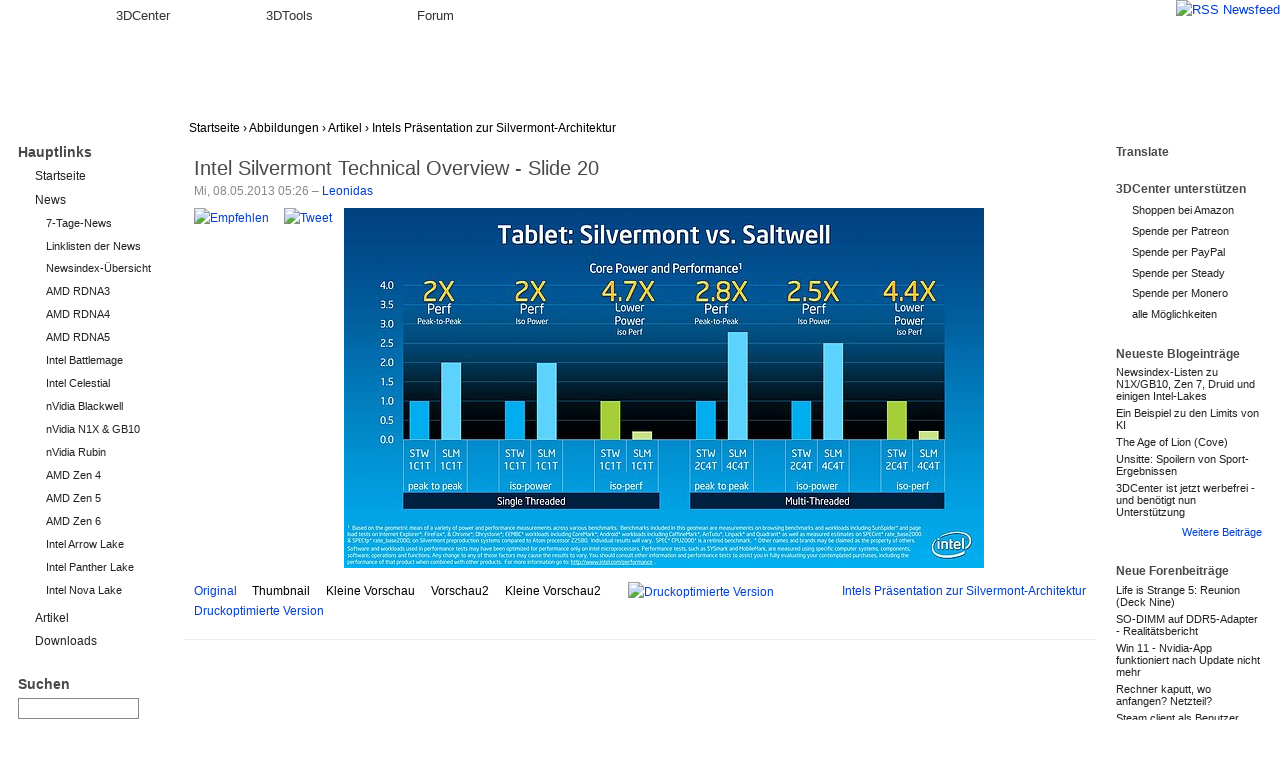

--- FILE ---
content_type: text/html; charset=utf-8
request_url: http://www.3dcenter.org/abbildung/intel-silvermont-technical-overview-slide-20?size=preview
body_size: 6719
content:
<!DOCTYPE html>
<html lang="de">
  <head>
<meta http-equiv="Content-Type" content="text/html; charset=utf-8" />
    <title>Intel Silvermont Technical Overview - Slide 20 | 3DCenter.org</title>
    <meta http-equiv="Content-Type" content="text/html; charset=utf-8" />
<meta name="copyright" content="/impressum/copyright" />
<meta name="DC.Title" content="Intel Silvermont Technical Overview - Slide 20" />
<meta name="description" content="Intel Silvermont Technical Overview - Slide 20" />
<meta name="keywords" content="Intels Präsentation zur Silvermont-Architektur,Artikel" />
<meta name="robots" content="index,follow" />
<link rel="canonical" href="http://www.3dcenter.org/abbildung/intel-silvermont-technical-overview-slide-20" />
<link rel="shortcut icon" href="/sites/all/themes/dreid_d5/favicon.ico" type="image/x-icon" />
    <link rel="apple-touch-icon" href="/sites/all/themes/dreid_d5/images/apple-touch-icon-57x57-precomposed.png" />
    <link rel="apple-touch-icon" sizes="72x72" href="/sites/all/themes/dreid_d5/images/apple-touch-icon-72x72-precomposed.png" />
    <link rel="apple-touch-icon" sizes="114x114" href="/sites/all/themes/dreid_d5/images/apple-touch-icon-114x114-precomposed.png" />
    <meta name="fb:page_id" content="130552120376210" />
    <meta name="fb:app_id" content="172924576116940" />
    <meta name="google-translate-customization" content="74a2d4e3678db2fb-886904a510c889dc-g9d4c78e2ebf58552-10" />
    <link rel="search" type="application/opensearchdescription+xml" href="/3dc-search.xml" title="3DCenter.org" />
    <meta name="theme-color" content="#ee7500" />
    <meta name="color-scheme" content="only light" />
    <style type="text/css" media="all">@import "/dateien/css/1a58b1f70d1bf1ed76542bf1312c29ec.css";</style>
    <link rel="stylesheet" type="text/css" media="print" href="/sites/all/themes/dreid_d5/print.css" />
    <link rel="stylesheet" type="text/css" media="all" href="/sites/all/themes/dreid_d5/3dcenter.css" />
    <script type="text/javascript">var THEME_URL="/sites/all/themes/dreid_d5";</script>
  </head>
  <!-- <body> -->
  <body class="type_image  sidebars">
  
<!-- Layout -->
    <div id="wrapper">
		<!-- Tabs -->
			<div id="header-primary-tabs">
				<div class="bg-right">
					<a href="/frontpage/feed" id="feed-icon-tabs">
						<img src="/sites/all/themes/dreid_d5/images/feed-icon.png" alt="RSS Newsfeed" />
					</a>
					<ul>
						<li class="start"><span></span></li>
						<li class="accentuated-accentuated accentuated"><a href="/">3DCenter</a></li>
						<li class="accentuated-passive passive"><a href="/3dtools">3DTools</a></li>
						<li class="passive-passive passive"><a href="//www.forum-3dcenter.org/vbulletin/">Forum</a></li>
						<li class="passive-end"><span class="end"></span></li>
					</ul>
				</div>
			</div>

    <!-- Hintergruende -->
    <div class="bg-base-color">
    <div class="bg-sidebar-right"><div class="bg-sidebar-left">
    <div class="bg-header">
    <div class="bg-sidebar-right-top"><div class="bg-sidebar-left-top">
    <div class="bg-container"><div class="bg-container-right">

    <div id="container" class="clear-block">
      <div id="header">
        <div id="logo-floater">
        <h1><a href="/" title="" class="section-logo">&nbsp;</a></h1>        </div>

                
        
        <div id="header-top-region"></div>

      </div> <!-- /header -->

              <div id="sidebar-left" class="sidebar">
                    <div id="block-menu-153" class="clear-block block block-menu">

  <h2>Hauptlinks</h2>

  <div class="content">
<ul class="menu">
<li class="leaf"><a href="/">Startseite</a></li>
<li class="expanded"><a href="/news">News</a>
<ul class="menu">
<li class="leaf"><a href="/news/7-Tage">7-Tage-News</a></li>
<li class="leaf"><a href="/news/linklisten">Linklisten der News</a></li>
<li class="leaf"><a href="/news/newsindex-uebersicht" title="Links zu allen Newskategorien und News-Indexlisten">Newsindex-Übersicht</a></li>
<li class="leaf"><a href="/news/amd-rdna3" title="alle Informationen und Newsmeldungen AMDs Grafikchip-Architektur &quot;RDNA3&quot; betreffend">AMD RDNA3</a></li>
<li class="leaf"><a href="/news/amd-rdna4" title="alle Informationen und Newsmeldungen AMDs Grafikchip-Architektur &quot;RDNA4&quot; betreffend">AMD RDNA4</a></li>
<li class="leaf"><a href="/news/amd-rdna5" title="alle Informationen und Newsmeldungen AMDs Grafikchip-Architektur &quot;RDNA5&quot; betreffend">AMD RDNA5</a></li>
<li class="leaf"><a href="/news/intel-battlemage" title="alle Informationen und Newsmeldungen Intels Grafikchip-Architektur &quot;Battlemage&quot; betreffend">Intel Battlemage</a></li>
<li class="leaf"><a href="/news/intel-celestial" title="alle Informationen und Newsmeldungen Intels Grafikchip-Architektur &quot;Celestial&quot; betreffend">Intel Celestial</a></li>
<li class="leaf"><a href="/news/nvidia-blackwell" title="alle Informationen und Newsmeldungen nVidias Grafikchip-Generation &quot;Blackwell&quot; betreffend">nVidia Blackwell</a></li>
<li class="leaf"><a href="/news/nvidia-n1x-gb10" title="alle Informationen und Newsmeldungen den gemeinsamen SoC von nVidia und MediaTek betreffend">nVidia N1X &amp; GB10</a></li>
<li class="leaf"><a href="/news/nvidia-rubin" title="alle Informationen und Newsmeldungen nVidias Grafikchip-Generation &quot;Rubin&quot; betreffend">nVidia Rubin</a></li>
<li class="leaf"><a href="/news/amd-zen-4" title="alle Informationen und Newsmeldungen AMDs CPU-Generation &quot;Zen 4&quot; betreffend">AMD Zen 4</a></li>
<li class="leaf"><a href="/news/amd-zen-5" title="alle Informationen und Newsmeldungen AMDs CPU-Generation &quot;Zen 5&quot; betreffend">AMD Zen 5</a></li>
<li class="leaf"><a href="/news/amd-zen-6" title="alle Informationen und Newsmeldungen AMDs CPU-Generation &quot;Zen 6&quot; betreffend">AMD Zen 6</a></li>
<li class="leaf"><a href="/news/intel-arrow-lake" title="alle Informationen und Newsmeldungen Intels CPU-Generation &quot;Arrow Lake&quot; betreffend">Intel Arrow Lake</a></li>
<li class="leaf"><a href="/news/intel-panther-lake" title="alle Informationen und Newsmeldungen Intels CPU-Generation &quot;Panther Lake&quot; betreffend">Intel Panther Lake</a></li>
<li class="leaf"><a href="/news/intel-nova-lake" title="alle Informationen und Newsmeldungen Intels CPU-Generation &quot;Nova Lake&quot; betreffend">Intel Nova Lake</a></li>

</ul>
</li>
<li class="collapsed"><a href="/artikel">Artikel</a></li>
<li class="leaf"><a href="/downloads">Downloads</a></li>

</ul>
</div>
</div>
<div id="block-search-0" class="clear-block block block-search">

  <h2>Suchen</h2>

  <div class="content"><form action="/abbildung/intel-silvermont-technical-overview-slide-20?size=preview"  accept-charset="UTF-8" method="post" id="search-block-form">
<div><div class="container-inline"><div class="form-item" id="edit-search-block-form-keys-wrapper">
 <input type="text" maxlength="128" name="search_block_form_keys" id="edit-search-block-form-keys"  size="15" value="" title="Geben Sie die Wörter ein, nach denen Sie suchen möchten." class="form-text" />
</div>
<input type="submit" name="op" id="edit-submit" value="Suchen"  class="form-submit" />
<input type="hidden" name="form_id" id="edit-search-block-form" value="search_block_form"  />
</div>
</div></form>
</div>
</div>
<div id="block-user-1" class="clear-block block block-user">

  <h2>Navigation</h2>

  <div class="content">
<ul class="menu">
<li class="leaf"><a href="/artikel/fullhd-ultrahd-performance-ueberblick-2012-bis-2025" title="3DCenter FullHD &amp; UltraHD/4K Performance-Index für Grafikkarten">Gfx Performance</a></li>
<li class="leaf"><a href="/artikel/stromverbrauchs-ueberblick-fuer-directx-1112-grafikkarten" title="Stromverbrauchs-Überblick für DirectX 11/12 Grafikkarten">Gfx Stromverbrauch</a></li>
<li class="leaf"><a href="/artikel/grafikkarten-marktueberblick-november-2025" title="aktueller Grafikkarten-Marktüberblick">Gfx Marktüberblick</a></li>
<li class="leaf"><a href="/artikel/25-jahre-3dcenter-25-jahre-it-geschichte" title="25 Jahre 3DCenter - 25 Jahre IT-Geschichte">25 Jahre 3DCenter</a></li>
<li class="leaf"><a href="https://www.forum-3dcenter.org/vbulletin/showthread.php?t=614985&amp;goto=newpost" title="IT-Meme des Tages">IT-Meme des Tages</a></li>
<li class="expanded"><a href="/abbildungsverzeichnis">Abbildungen</a>
<ul class="menu">
<li class="leaf"><a href="/abbildungsverzeichnis/neu">Neue Bilder</a></li>

</ul>
</li>
<li class="leaf"><a href="/tracker">Neue Beiträge</a></li>
<li class="leaf"><a href="/poll" title="Bisherige Umfragen auf 3DCenter">Umfragen</a></li>
<li class="collapsed"><a href="/aggregator">Forenneuigkeiten</a></li>
<li class="leaf"><a href="/techweb-suche">Techweb Suche</a></li>
<li class="collapsed"><a href="/impressum" title="Anbieterkennzeichnung, Copyrights und Kontakt">Impressum</a></li>
<li class="leaf"><a href="http://alt.3dcenter.org">3DCenter Archiv</a></li>

</ul>
</div>
</div>
        </div>
      
      <div id="center"><div id="squeeze">
        <div class="bg-breadcrumb"><div class="bg-breadcrumb-right">
                        <div class="breadcrumb"><a href="/">Startseite</a> › <a href="/abbildungsverzeichnis">Abbildungen</a> › <a href="/image/tid/22">Artikel</a> › <a href="/abbildungsverzeichnisse/artikel/intels-praesentation-zur-silvermont-architektur">Intels Präsentation zur Silvermont-Architektur</a></div>        </div></div>
        <div class="content-right-corner">        <div class="content-left-corner">      
      
        <div class="content-corner">
                    <div id="header-region" class="clear-block"></div>
                    <h2>Intel Silvermont Technical Overview - Slide 20</h2>          
          
                              
<div id="node-6958" class="node">



      <span class="submitted">Mi, 08.05.2013 05:26 – <a href="/users/leonidas" title="Benutzerprofil anzeigen.">Leonidas</a></span>
  
  <div class="content">
        <img src="http://www.3dcenter.org/dateien/abbildungen/Intel-Silvermont-Technical-Overview-Slide20.preview.jpg" alt="Intel Silvermont Technical Overview - Slide 20" title="Intel Silvermont Technical Overview - Slide 20"  class="image image-preview " width="640" height="360" /><div class="service-links"><div class="service-label">Bookmark/Search this post with: </div><ul class="links"><li  class="first service_links_fb"><span class="service_links_fb"><div id="fb-root" style="display:inline;"><a id="fbLike" title="Empfehlen-Button einblenden. Dadurch werden Daten an Facebook übermittelt." href="#"><img src="/sites/all/modules/service_links/images/facebook_like_gray.png" width="86" height="21" alt="Empfehlen" /></a></div><fb:like href="http%3A%2F%2Fwww.3dcenter.org%2Fabbildung%2Fintel-silvermont-technical-overview-slide-20" send="false" layout="button_count" width="90" show_faces="false" action="recommend" font="verdana" ref="content"></fb:like></span></li>
<li  class="last service_links_tweet"><span class="service_links_tweet"><a id="tweet" title="Twittern-Button einblenden. Dadurch werden Daten an Twitter übermittelt." href="http://twitter.com/share" class="twitter-share-button" data-count="horizontal" data-lang="de" data-via="3dcenter_de" data-related="3dcenter_de,3dc" data-url="http%3A%2F%2Fwww.3dcenter.org%2Fabbildung%2Fintel-silvermont-technical-overview-slide-20"><img src="/sites/all/modules/service_links/images/tweet_gray.png" width="55" height="20" alt="Tweet" /></a></span></li>
</ul></div>      </div>

  <div class="clear-block clear">
    <div class="meta">
          <div class="terms"><ul class="links inline"><li  class="first last taxonomy_term_196"><a href="/abbildungsverzeichnisse/artikel/intels-praesentation-zur-silvermont-architektur" rel="tag" title="" class="taxonomy_term_196">Intels Präsentation zur Silvermont-Architektur</a></li>
</ul></div>
        </div>

          <div class="links"><ul class="links inline"><li  class="first image_size__original"><a href="/image/view/6958/_original" target="_blank" class="image_size__original">Original</a></li>
<li  class="image_size_thumbnail"><a href="/abbildung/intel-silvermont-technical-overview-slide-20?size=thumbnail" class="image_size_thumbnail active">Thumbnail</a></li>
<li  class="image_size_kleine vorschau"><a href="/abbildung/intel-silvermont-technical-overview-slide-20?size=kleine+vorschau" class="image_size_kleine vorschau active">Kleine Vorschau</a></li>
<li  class="image_size_vorschau2"><a href="/abbildung/intel-silvermont-technical-overview-slide-20?size=vorschau2" class="image_size_vorschau2 active">Vorschau2</a></li>
<li  class="image_size_kleine vorschau2"><a href="/abbildung/intel-silvermont-technical-overview-slide-20?size=kleine+vorschau2" class="image_size_kleine vorschau2 active">Kleine Vorschau2</a></li>
<li  class="last print_html"><a href="/print/abbildung/intel-silvermont-technical-overview-slide-20?size=preview" title="Druckoptimierte Version dieser Seite anzeigen." class="print-page print_html" rel="nofollow"><img src="/sites/all/modules/print/icons/print_icon.gif" alt="Druckoptimierte Version" title="Druckoptimierte Version" width="16" height="16" class="print-icon print-icon-margin" />Druckoptimierte Version</a></li>
</ul></div>
    
      </div>

</div>          <span class="clear"></span>
                  </div> <!-- /.content-corner -->
        </div> <!-- /.content-left-corner -->
        </div> <!-- /.content-right-corner -->
      </div></div> <!-- /#squeeze, /#center -->

              <div id="sidebar-right" class="sidebar">
                    <div id="block-block-18" class="clear-block block block-block">

  <h2>Translate</h2>

  <div class="content"><div id="google_translate_element"></div><script type="text/javascript">
function googleTranslateElementInit() {
  new google.translate.TranslateElement({pageLanguage: 'de', layout: google.translate.TranslateElement.InlineLayout.SIMPLE}, 'google_translate_element');
}
</script><script type="text/javascript" src="https://translate.google.com/translate_a/element.js?cb=googleTranslateElementInit" async="async"></script></div>
</div>
<div id="block-block-20" class="clear-block block block-block">

  <h2>3DCenter unterstützen</h2>

  <div class="content"><div class="item-list">
<ul>
<li><a href="https://www.amazon.de/?&amp;tag=3dcentorg-21" target="_blank">Shoppen bei Amazon</a></li>
<li><a href="https://patreon.com/3DCenter" target="_blank">Spende per Patreon</a></li>
<li><a href="https://www.paypal.com/donate/?hosted_button_id=LGPHFHS2M2V6W" target="_blank">Spende per PayPal</a></li>
<li><a href="https://steadyhq.com/3dcenter" target="_blank">Spende per Steady</a></li>
<li><a href="/unterstuetzung-fuer-3dcenter#monero" target="_blank">Spende per Monero</a></li>
<li><a href="/unterstuetzung-fuer-3dcenter">alle Möglichkeiten</a></li>
</ul>
</div>
</div>
</div>
<div id="block-blog-0" class="clear-block block block-blog">

  <h2>Neueste Blogeinträge</h2>

  <div class="content"><div class="item-list"><ul><li><a href="/blog/leonidas/newsindex-listen-zu-n1xgb10-zen-7-druid-und-einigen-intel-lakes">Newsindex-Listen zu N1X/GB10, Zen 7, Druid und einigen Intel-Lakes</a></li><li><a href="/blog/leonidas/ein-beispiel-zu-den-limits-von-ki">Ein Beispiel zu den Limits von KI</a></li><li><a href="/blog/leonidas/age-lion-cove">The Age of Lion (Cove)</a></li><li><a href="/blog/leonidas/unsitte-spoilern-von-sport-ergebnissen">Unsitte: Spoilern von Sport-Ergebnissen</a></li><li><a href="/blog/leonidas/3dcenter-ist-jetzt-werbefrei-und-benoetigt-nun-unterstuetzung">3DCenter ist jetzt werbefrei - und benötigt nun Unterstützung</a></li></ul></div><div class="more-link"><a href="/blog" title="Neueste Blogeinträge lesen.">Weitere Beiträge</a></div></div>
</div>
<div id="block-aggregator-feed-2" class="clear-block block block-aggregator">

  <h2>Neue Forenbeiträge</h2>

  <div class="content"><div class="item-list"><ul><li><a href="http://www.forum-3dcenter.org/vbulletin/showthread.php?t=623303&amp;goto=newpost">Life is Strange 5: Reunion (Deck Nine)</a>
</li><li><a href="http://www.forum-3dcenter.org/vbulletin/showthread.php?t=623299&amp;goto=newpost">SO-DIMM auf DDR5-Adapter - Realitätsbericht</a>
</li><li><a href="http://www.forum-3dcenter.org/vbulletin/showthread.php?t=623296&amp;goto=newpost">Win 11 - Nvidia-App funktioniert nach Update nicht mehr</a>
</li><li><a href="http://www.forum-3dcenter.org/vbulletin/showthread.php?t=623289&amp;goto=newpost">Rechner kaputt, wo anfangen? Netzteil?</a>
</li><li><a href="http://www.forum-3dcenter.org/vbulletin/showthread.php?t=623281&amp;goto=newpost">Steam client als Benutzer installieren?</a>
</li></ul></div><div class="more-link"><a href="/aggregator/sources/2" title="Neueste Einträge dieses Feeds anzeigen.">Weitere Beiträge</a></div></div>
</div>
<div id="block-aggregator-feed-3" class="clear-block block block-aggregator">

  <h2>Neue Beiträge im Forum Technologie</h2>

  <div class="content"><div class="item-list"><ul><li><a href="http://www.forum-3dcenter.org/vbulletin/showthread.php?t=600122&amp;goto=newpost">nVidias Deep Learning Super Sampling - DLSS 2.x, DLSS 3.x, DLSS 4</a>
</li><li><a href="http://www.forum-3dcenter.org/vbulletin/showthread.php?t=621686&amp;goto=newpost">Optiscaler, das Multifunktionswerkzeug für Upscaling, Framegenerierung und mehr</a>
</li><li><a href="http://www.forum-3dcenter.org/vbulletin/showthread.php?t=491007&amp;goto=newpost">Bessere Monitore?</a>
</li><li><a href="http://www.forum-3dcenter.org/vbulletin/showthread.php?t=327572&amp;goto=newpost">Filterqualität des AF-Testers erklärt</a>
</li><li><a href="http://www.forum-3dcenter.org/vbulletin/showthread.php?t=617713&amp;goto=newpost">OpenAI Sora - Creating video from text</a>
</li></ul></div><div class="more-link"><a href="/aggregator/sources/3" title="Neueste Einträge dieses Feeds anzeigen.">Weitere Beiträge</a></div></div>
</div>
<div id="block-block-16" class="clear-block block block-block">

  <h2>Uns folgen</h2>

  <div class="content"><p><a href="/frontpage/feed"><img src="/images/3dc/feed-big.png" alt="RSS" /></a> <a href="https://www.facebook.com/3DCenter.org"><img src="/images/3dc/facebook-big.png" alt="Facebook" /></a> <a href="https://twitter.com/3dcenter_org"><img src="/images/3dc/twitter-big.png" alt="Twitter" /></a></p>
</div>
</div>
<div id="block-block-6" class="clear-block block block-block">

  <h2>Partner</h2>

  <div class="content"><div class="item-list">
<ul>
<li><a href="http://www.pcgameshardware.de/" target="_blank" title="PC Games Hardware">PCGH.de</a></li>
<li><a href="http://www.planet3dnow.de/" target="_blank" title="Planet 3DNow!">Planet 3DNow!</a></li>
<li><a href="http://www.tweakpc.de/" target="_blank" title="TweakPC">TweakPC</a></li>
<li><a href="http://www.spieleflut.de/" target="_blank" title="Spieleflut">Spieleflut</a></li>
<li><a href="http://www.spieletipps.de/" target="_blank" title="Spiele Tipps">Spiele Tipps</a></li>
<li><a href="http://winfuture.de/" target="_blank" title="WinFuture">WinFuture</a></li>
<li><a href="http://www.gamezone.de/" target="_blank" title="GameZone">GameZone</a></li>
</ul>
</div>
</div>
</div>
<div id="block-poll-0" class="clear-block block block-poll">

  <h2>Umfrage</h2>

  <div class="content"><form action="/umfrage/umfrage-welche-neue-hardware-wird-im-jahr-2026-am-meisten-erwartet"  accept-charset="UTF-8" method="post" id="poll-view-voting">
<div><div class="poll">  <div class="vote-form">    <div class="choices"><div class="form-item">
 <label>Umfrage: Welche neue Hardware wird im Jahr 2026 am meisten erwartet?: </label>
 <div class="form-radios"><div class="form-item" id="edit-choice-0-wrapper">
 <label class="option"><input type="radio" name="choice" value="0"   class="form-radio" /> neue X3D-Modelle von AMD Zen 5</label>
</div>
<div class="form-item" id="edit-choice-1-wrapper">
 <label class="option"><input type="radio" name="choice" value="1"   class="form-radio" /> AMD Ryzen 9000G</label>
</div>
<div class="form-item" id="edit-choice-2-wrapper">
 <label class="option"><input type="radio" name="choice" value="2"   class="form-radio" /> AMD Zen 6 (inkl. X3D)</label>
</div>
<div class="form-item" id="edit-choice-3-wrapper">
 <label class="option"><input type="radio" name="choice" value="3"   class="form-radio" /> Intel Arc B700 Serie</label>
</div>
<div class="form-item" id="edit-choice-4-wrapper">
 <label class="option"><input type="radio" name="choice" value="4"   class="form-radio" /> Intel Panther Lake</label>
</div>
<div class="form-item" id="edit-choice-5-wrapper">
 <label class="option"><input type="radio" name="choice" value="5"   class="form-radio" /> Intel Arrow Lake Refresh</label>
</div>
<div class="form-item" id="edit-choice-6-wrapper">
 <label class="option"><input type="radio" name="choice" value="6"   class="form-radio" /> Intel Nova Lake (inkl. bLLC)</label>
</div>
<div class="form-item" id="edit-choice-7-wrapper">
 <label class="option"><input type="radio" name="choice" value="7"   class="form-radio" /> MediaTek N1-Serie (mit nVidia-iGPU)</label>
</div>
<div class="form-item" id="edit-choice-8-wrapper">
 <label class="option"><input type="radio" name="choice" value="8"   class="form-radio" /> Qualcomm Snapdragon X2</label>
</div>
<div class="form-item" id="edit-choice-9-wrapper">
 <label class="option"><input type="radio" name="choice" value="9"   class="form-radio" /> Valve Steam Machine</label>
</div>
</div>
</div>
    </div>    <div class="g-recaptcha choices" data-sitekey="6LedBCYTAAAAANNw5ANmT2EfjEMzrMtAqZfS0Y78" data-size="compact"></div><input type="hidden" name="nid" id="edit-nid" value="17907"  />
<input type="submit" name="op" id="edit-vote" value="Abstimmen"  class="form-submit" />
  </div><input type="hidden" name="form_id" id="edit-poll-view-voting" value="poll_view_voting"  />
</div>
</div></form>
</div>
  <div class="links"><ul><li  class="first 0"><a href="/poll" title="Umfragen dieser Seite anzeigen." class="0">Frühere Umfragen</a></li>
<li  class="last 1"><a href="/node/17907/results" title="Aktuelle Umfrageergebnisse anzeigen." class="1">Ergebnisse</a></li>
</ul></div>
</div>
        </div>
      
        <div id="footer"><span class="small"><a href="/impressum" title="Anbieterkennzeichnung, Copyrights und Kontakt">Impressum</a> &sdot; <a href="#header" rel="nofollow">nach oben</a></span>
                <!-- Signum -->
                <div id="gravotechnik">
                    <a href="http://gravotechnik.com/" title="Gravotechnik Design"></a>
                </div><!-- /Signum -->
        </div> <!-- /Footer -->

    </div> <!-- /container -->

    </div></div>
    </div></div>
    </div>
    </div></div>
    </div> <!-- /Hintergruende -->

 </div>
<!-- /layout -->

  <script type="text/javascript" defer="defer" async="async" src="https://www.google.com/recaptcha/api.js"></script>
    <script type="text/javascript" src="/misc/jquery.js"></script>
<script type="text/javascript" src="/misc/drupal.js"></script>
<script type="text/javascript" src="/sites/all/modules/img_assist/img_assist.js"></script>
<script type="text/javascript" src="/sites/all/modules/jstools/jstools.js"></script>
<script type="text/javascript" src="/sites/all/modules/jstools/collapsiblock/collapsiblock.js"></script>
<script type="text/javascript" src="/sites/all/modules/jstools/jquery.cookie.min.js"></script>
<script type="text/javascript" src="/sites/all/modules/thickbox/thickbox_auto.js"></script>
<script type="text/javascript" src="/sites/all/modules/thickbox/thickbox.js"></script>
<script type="text/javascript" src="/sites/all/modules/service_links/scripts/likes.min.js"></script>
<script type="text/javascript">Drupal.extend({ settings: { "jstools": { "cleanurls": true, "basePath": "/" }, "collapsiblock": { "blocks": { "block-aggregator-feed-2": "2", "block-aggregator-feed-3": "2", "block-views-downloads_overview": "1", "block-menu-158": "1", "block-user-1": "1", "block-aggregator-feed-6": "2", "block-block-5": "1", "block-block-3": "1", "block-block-6": "1", "block-aggregator-feed-7": "2", "block-aggregator-feed-4": "2", "block-aggregator-feed-5": "2", "block-aggregator-feed-8": "2", "block-block-2": "1", "block-block-4": "1", "block-block-7": "1", "block-search-0": "1", "block-block-8": "1", "block-user-3": "1", "block-node-0": "1", "block-devel-2": "1", "block-menu-177": "1", "block-views-Artikel_all": "1", "block-block-10": "1", "block-blog-0": "2", "block-views-Artikel_all_category": "1", "block-devel_node_access-0": "1", "block-views-blog_overview": "1", "block-views-Artikel_wip": "1", "block-devel-0": "1", "block-block-11": "1", "block-block-12": "1", "block-block-13": "1", "block-aggregator-feed-9": "2", "block-block-14": "1", "block-block-15": "1", "block-profile-0": "1", "block-block-16": "1", "block-block-17": "1", "block-block-18": "2", "block-similarterms-7": "1", "block-views-news_top_news_list": "2", "block-block-19": "1", "block-flattr-button_page": "1", "block-block-20": "1" }, "default_state": 1 }, "thickbox": { "close": "Schließen", "next": "Nächstes \x3e", "prev": "\x3c Voriges", "esc_key": "oder ESC Taste", "next_close": "Nächstes / Beim Letzten schließen", "image_count": "Bild !current von !total", "derivative": "_original" } } });</script>
<script type="text/javascript">var BASE_URL = "/";</script>
    <script type="text/javascript" src="/sites/all/themes/dreid_d5/functions.js"></script>
    <script type="text/javascript">
  (function(i,s,o,g,r,a,m){i['GoogleAnalyticsObject']=r;i[r]=i[r]||function(){
  (i[r].q=i[r].q||[]).push(arguments)},i[r].l=1*new Date();a=s.createElement(o),
  m=s.getElementsByTagName(o)[0];a.async=1;a.src=g;m.parentNode.insertBefore(a,m)
  })(window,document,'script','https://www.google-analytics.com/analytics.js','ga');

  ga('create', 'UA-91027697-1', 'auto');
  ga('send', 'pageview');

</script>
  </body>
</html>


--- FILE ---
content_type: text/html; charset=utf-8
request_url: https://www.google.com/recaptcha/api2/anchor?ar=1&k=6LedBCYTAAAAANNw5ANmT2EfjEMzrMtAqZfS0Y78&co=aHR0cDovL3d3dy4zZGNlbnRlci5vcmc6ODA.&hl=en&v=PoyoqOPhxBO7pBk68S4YbpHZ&size=compact&anchor-ms=20000&execute-ms=30000&cb=jay9d01jzlov
body_size: 49479
content:
<!DOCTYPE HTML><html dir="ltr" lang="en"><head><meta http-equiv="Content-Type" content="text/html; charset=UTF-8">
<meta http-equiv="X-UA-Compatible" content="IE=edge">
<title>reCAPTCHA</title>
<style type="text/css">
/* cyrillic-ext */
@font-face {
  font-family: 'Roboto';
  font-style: normal;
  font-weight: 400;
  font-stretch: 100%;
  src: url(//fonts.gstatic.com/s/roboto/v48/KFO7CnqEu92Fr1ME7kSn66aGLdTylUAMa3GUBHMdazTgWw.woff2) format('woff2');
  unicode-range: U+0460-052F, U+1C80-1C8A, U+20B4, U+2DE0-2DFF, U+A640-A69F, U+FE2E-FE2F;
}
/* cyrillic */
@font-face {
  font-family: 'Roboto';
  font-style: normal;
  font-weight: 400;
  font-stretch: 100%;
  src: url(//fonts.gstatic.com/s/roboto/v48/KFO7CnqEu92Fr1ME7kSn66aGLdTylUAMa3iUBHMdazTgWw.woff2) format('woff2');
  unicode-range: U+0301, U+0400-045F, U+0490-0491, U+04B0-04B1, U+2116;
}
/* greek-ext */
@font-face {
  font-family: 'Roboto';
  font-style: normal;
  font-weight: 400;
  font-stretch: 100%;
  src: url(//fonts.gstatic.com/s/roboto/v48/KFO7CnqEu92Fr1ME7kSn66aGLdTylUAMa3CUBHMdazTgWw.woff2) format('woff2');
  unicode-range: U+1F00-1FFF;
}
/* greek */
@font-face {
  font-family: 'Roboto';
  font-style: normal;
  font-weight: 400;
  font-stretch: 100%;
  src: url(//fonts.gstatic.com/s/roboto/v48/KFO7CnqEu92Fr1ME7kSn66aGLdTylUAMa3-UBHMdazTgWw.woff2) format('woff2');
  unicode-range: U+0370-0377, U+037A-037F, U+0384-038A, U+038C, U+038E-03A1, U+03A3-03FF;
}
/* math */
@font-face {
  font-family: 'Roboto';
  font-style: normal;
  font-weight: 400;
  font-stretch: 100%;
  src: url(//fonts.gstatic.com/s/roboto/v48/KFO7CnqEu92Fr1ME7kSn66aGLdTylUAMawCUBHMdazTgWw.woff2) format('woff2');
  unicode-range: U+0302-0303, U+0305, U+0307-0308, U+0310, U+0312, U+0315, U+031A, U+0326-0327, U+032C, U+032F-0330, U+0332-0333, U+0338, U+033A, U+0346, U+034D, U+0391-03A1, U+03A3-03A9, U+03B1-03C9, U+03D1, U+03D5-03D6, U+03F0-03F1, U+03F4-03F5, U+2016-2017, U+2034-2038, U+203C, U+2040, U+2043, U+2047, U+2050, U+2057, U+205F, U+2070-2071, U+2074-208E, U+2090-209C, U+20D0-20DC, U+20E1, U+20E5-20EF, U+2100-2112, U+2114-2115, U+2117-2121, U+2123-214F, U+2190, U+2192, U+2194-21AE, U+21B0-21E5, U+21F1-21F2, U+21F4-2211, U+2213-2214, U+2216-22FF, U+2308-230B, U+2310, U+2319, U+231C-2321, U+2336-237A, U+237C, U+2395, U+239B-23B7, U+23D0, U+23DC-23E1, U+2474-2475, U+25AF, U+25B3, U+25B7, U+25BD, U+25C1, U+25CA, U+25CC, U+25FB, U+266D-266F, U+27C0-27FF, U+2900-2AFF, U+2B0E-2B11, U+2B30-2B4C, U+2BFE, U+3030, U+FF5B, U+FF5D, U+1D400-1D7FF, U+1EE00-1EEFF;
}
/* symbols */
@font-face {
  font-family: 'Roboto';
  font-style: normal;
  font-weight: 400;
  font-stretch: 100%;
  src: url(//fonts.gstatic.com/s/roboto/v48/KFO7CnqEu92Fr1ME7kSn66aGLdTylUAMaxKUBHMdazTgWw.woff2) format('woff2');
  unicode-range: U+0001-000C, U+000E-001F, U+007F-009F, U+20DD-20E0, U+20E2-20E4, U+2150-218F, U+2190, U+2192, U+2194-2199, U+21AF, U+21E6-21F0, U+21F3, U+2218-2219, U+2299, U+22C4-22C6, U+2300-243F, U+2440-244A, U+2460-24FF, U+25A0-27BF, U+2800-28FF, U+2921-2922, U+2981, U+29BF, U+29EB, U+2B00-2BFF, U+4DC0-4DFF, U+FFF9-FFFB, U+10140-1018E, U+10190-1019C, U+101A0, U+101D0-101FD, U+102E0-102FB, U+10E60-10E7E, U+1D2C0-1D2D3, U+1D2E0-1D37F, U+1F000-1F0FF, U+1F100-1F1AD, U+1F1E6-1F1FF, U+1F30D-1F30F, U+1F315, U+1F31C, U+1F31E, U+1F320-1F32C, U+1F336, U+1F378, U+1F37D, U+1F382, U+1F393-1F39F, U+1F3A7-1F3A8, U+1F3AC-1F3AF, U+1F3C2, U+1F3C4-1F3C6, U+1F3CA-1F3CE, U+1F3D4-1F3E0, U+1F3ED, U+1F3F1-1F3F3, U+1F3F5-1F3F7, U+1F408, U+1F415, U+1F41F, U+1F426, U+1F43F, U+1F441-1F442, U+1F444, U+1F446-1F449, U+1F44C-1F44E, U+1F453, U+1F46A, U+1F47D, U+1F4A3, U+1F4B0, U+1F4B3, U+1F4B9, U+1F4BB, U+1F4BF, U+1F4C8-1F4CB, U+1F4D6, U+1F4DA, U+1F4DF, U+1F4E3-1F4E6, U+1F4EA-1F4ED, U+1F4F7, U+1F4F9-1F4FB, U+1F4FD-1F4FE, U+1F503, U+1F507-1F50B, U+1F50D, U+1F512-1F513, U+1F53E-1F54A, U+1F54F-1F5FA, U+1F610, U+1F650-1F67F, U+1F687, U+1F68D, U+1F691, U+1F694, U+1F698, U+1F6AD, U+1F6B2, U+1F6B9-1F6BA, U+1F6BC, U+1F6C6-1F6CF, U+1F6D3-1F6D7, U+1F6E0-1F6EA, U+1F6F0-1F6F3, U+1F6F7-1F6FC, U+1F700-1F7FF, U+1F800-1F80B, U+1F810-1F847, U+1F850-1F859, U+1F860-1F887, U+1F890-1F8AD, U+1F8B0-1F8BB, U+1F8C0-1F8C1, U+1F900-1F90B, U+1F93B, U+1F946, U+1F984, U+1F996, U+1F9E9, U+1FA00-1FA6F, U+1FA70-1FA7C, U+1FA80-1FA89, U+1FA8F-1FAC6, U+1FACE-1FADC, U+1FADF-1FAE9, U+1FAF0-1FAF8, U+1FB00-1FBFF;
}
/* vietnamese */
@font-face {
  font-family: 'Roboto';
  font-style: normal;
  font-weight: 400;
  font-stretch: 100%;
  src: url(//fonts.gstatic.com/s/roboto/v48/KFO7CnqEu92Fr1ME7kSn66aGLdTylUAMa3OUBHMdazTgWw.woff2) format('woff2');
  unicode-range: U+0102-0103, U+0110-0111, U+0128-0129, U+0168-0169, U+01A0-01A1, U+01AF-01B0, U+0300-0301, U+0303-0304, U+0308-0309, U+0323, U+0329, U+1EA0-1EF9, U+20AB;
}
/* latin-ext */
@font-face {
  font-family: 'Roboto';
  font-style: normal;
  font-weight: 400;
  font-stretch: 100%;
  src: url(//fonts.gstatic.com/s/roboto/v48/KFO7CnqEu92Fr1ME7kSn66aGLdTylUAMa3KUBHMdazTgWw.woff2) format('woff2');
  unicode-range: U+0100-02BA, U+02BD-02C5, U+02C7-02CC, U+02CE-02D7, U+02DD-02FF, U+0304, U+0308, U+0329, U+1D00-1DBF, U+1E00-1E9F, U+1EF2-1EFF, U+2020, U+20A0-20AB, U+20AD-20C0, U+2113, U+2C60-2C7F, U+A720-A7FF;
}
/* latin */
@font-face {
  font-family: 'Roboto';
  font-style: normal;
  font-weight: 400;
  font-stretch: 100%;
  src: url(//fonts.gstatic.com/s/roboto/v48/KFO7CnqEu92Fr1ME7kSn66aGLdTylUAMa3yUBHMdazQ.woff2) format('woff2');
  unicode-range: U+0000-00FF, U+0131, U+0152-0153, U+02BB-02BC, U+02C6, U+02DA, U+02DC, U+0304, U+0308, U+0329, U+2000-206F, U+20AC, U+2122, U+2191, U+2193, U+2212, U+2215, U+FEFF, U+FFFD;
}
/* cyrillic-ext */
@font-face {
  font-family: 'Roboto';
  font-style: normal;
  font-weight: 500;
  font-stretch: 100%;
  src: url(//fonts.gstatic.com/s/roboto/v48/KFO7CnqEu92Fr1ME7kSn66aGLdTylUAMa3GUBHMdazTgWw.woff2) format('woff2');
  unicode-range: U+0460-052F, U+1C80-1C8A, U+20B4, U+2DE0-2DFF, U+A640-A69F, U+FE2E-FE2F;
}
/* cyrillic */
@font-face {
  font-family: 'Roboto';
  font-style: normal;
  font-weight: 500;
  font-stretch: 100%;
  src: url(//fonts.gstatic.com/s/roboto/v48/KFO7CnqEu92Fr1ME7kSn66aGLdTylUAMa3iUBHMdazTgWw.woff2) format('woff2');
  unicode-range: U+0301, U+0400-045F, U+0490-0491, U+04B0-04B1, U+2116;
}
/* greek-ext */
@font-face {
  font-family: 'Roboto';
  font-style: normal;
  font-weight: 500;
  font-stretch: 100%;
  src: url(//fonts.gstatic.com/s/roboto/v48/KFO7CnqEu92Fr1ME7kSn66aGLdTylUAMa3CUBHMdazTgWw.woff2) format('woff2');
  unicode-range: U+1F00-1FFF;
}
/* greek */
@font-face {
  font-family: 'Roboto';
  font-style: normal;
  font-weight: 500;
  font-stretch: 100%;
  src: url(//fonts.gstatic.com/s/roboto/v48/KFO7CnqEu92Fr1ME7kSn66aGLdTylUAMa3-UBHMdazTgWw.woff2) format('woff2');
  unicode-range: U+0370-0377, U+037A-037F, U+0384-038A, U+038C, U+038E-03A1, U+03A3-03FF;
}
/* math */
@font-face {
  font-family: 'Roboto';
  font-style: normal;
  font-weight: 500;
  font-stretch: 100%;
  src: url(//fonts.gstatic.com/s/roboto/v48/KFO7CnqEu92Fr1ME7kSn66aGLdTylUAMawCUBHMdazTgWw.woff2) format('woff2');
  unicode-range: U+0302-0303, U+0305, U+0307-0308, U+0310, U+0312, U+0315, U+031A, U+0326-0327, U+032C, U+032F-0330, U+0332-0333, U+0338, U+033A, U+0346, U+034D, U+0391-03A1, U+03A3-03A9, U+03B1-03C9, U+03D1, U+03D5-03D6, U+03F0-03F1, U+03F4-03F5, U+2016-2017, U+2034-2038, U+203C, U+2040, U+2043, U+2047, U+2050, U+2057, U+205F, U+2070-2071, U+2074-208E, U+2090-209C, U+20D0-20DC, U+20E1, U+20E5-20EF, U+2100-2112, U+2114-2115, U+2117-2121, U+2123-214F, U+2190, U+2192, U+2194-21AE, U+21B0-21E5, U+21F1-21F2, U+21F4-2211, U+2213-2214, U+2216-22FF, U+2308-230B, U+2310, U+2319, U+231C-2321, U+2336-237A, U+237C, U+2395, U+239B-23B7, U+23D0, U+23DC-23E1, U+2474-2475, U+25AF, U+25B3, U+25B7, U+25BD, U+25C1, U+25CA, U+25CC, U+25FB, U+266D-266F, U+27C0-27FF, U+2900-2AFF, U+2B0E-2B11, U+2B30-2B4C, U+2BFE, U+3030, U+FF5B, U+FF5D, U+1D400-1D7FF, U+1EE00-1EEFF;
}
/* symbols */
@font-face {
  font-family: 'Roboto';
  font-style: normal;
  font-weight: 500;
  font-stretch: 100%;
  src: url(//fonts.gstatic.com/s/roboto/v48/KFO7CnqEu92Fr1ME7kSn66aGLdTylUAMaxKUBHMdazTgWw.woff2) format('woff2');
  unicode-range: U+0001-000C, U+000E-001F, U+007F-009F, U+20DD-20E0, U+20E2-20E4, U+2150-218F, U+2190, U+2192, U+2194-2199, U+21AF, U+21E6-21F0, U+21F3, U+2218-2219, U+2299, U+22C4-22C6, U+2300-243F, U+2440-244A, U+2460-24FF, U+25A0-27BF, U+2800-28FF, U+2921-2922, U+2981, U+29BF, U+29EB, U+2B00-2BFF, U+4DC0-4DFF, U+FFF9-FFFB, U+10140-1018E, U+10190-1019C, U+101A0, U+101D0-101FD, U+102E0-102FB, U+10E60-10E7E, U+1D2C0-1D2D3, U+1D2E0-1D37F, U+1F000-1F0FF, U+1F100-1F1AD, U+1F1E6-1F1FF, U+1F30D-1F30F, U+1F315, U+1F31C, U+1F31E, U+1F320-1F32C, U+1F336, U+1F378, U+1F37D, U+1F382, U+1F393-1F39F, U+1F3A7-1F3A8, U+1F3AC-1F3AF, U+1F3C2, U+1F3C4-1F3C6, U+1F3CA-1F3CE, U+1F3D4-1F3E0, U+1F3ED, U+1F3F1-1F3F3, U+1F3F5-1F3F7, U+1F408, U+1F415, U+1F41F, U+1F426, U+1F43F, U+1F441-1F442, U+1F444, U+1F446-1F449, U+1F44C-1F44E, U+1F453, U+1F46A, U+1F47D, U+1F4A3, U+1F4B0, U+1F4B3, U+1F4B9, U+1F4BB, U+1F4BF, U+1F4C8-1F4CB, U+1F4D6, U+1F4DA, U+1F4DF, U+1F4E3-1F4E6, U+1F4EA-1F4ED, U+1F4F7, U+1F4F9-1F4FB, U+1F4FD-1F4FE, U+1F503, U+1F507-1F50B, U+1F50D, U+1F512-1F513, U+1F53E-1F54A, U+1F54F-1F5FA, U+1F610, U+1F650-1F67F, U+1F687, U+1F68D, U+1F691, U+1F694, U+1F698, U+1F6AD, U+1F6B2, U+1F6B9-1F6BA, U+1F6BC, U+1F6C6-1F6CF, U+1F6D3-1F6D7, U+1F6E0-1F6EA, U+1F6F0-1F6F3, U+1F6F7-1F6FC, U+1F700-1F7FF, U+1F800-1F80B, U+1F810-1F847, U+1F850-1F859, U+1F860-1F887, U+1F890-1F8AD, U+1F8B0-1F8BB, U+1F8C0-1F8C1, U+1F900-1F90B, U+1F93B, U+1F946, U+1F984, U+1F996, U+1F9E9, U+1FA00-1FA6F, U+1FA70-1FA7C, U+1FA80-1FA89, U+1FA8F-1FAC6, U+1FACE-1FADC, U+1FADF-1FAE9, U+1FAF0-1FAF8, U+1FB00-1FBFF;
}
/* vietnamese */
@font-face {
  font-family: 'Roboto';
  font-style: normal;
  font-weight: 500;
  font-stretch: 100%;
  src: url(//fonts.gstatic.com/s/roboto/v48/KFO7CnqEu92Fr1ME7kSn66aGLdTylUAMa3OUBHMdazTgWw.woff2) format('woff2');
  unicode-range: U+0102-0103, U+0110-0111, U+0128-0129, U+0168-0169, U+01A0-01A1, U+01AF-01B0, U+0300-0301, U+0303-0304, U+0308-0309, U+0323, U+0329, U+1EA0-1EF9, U+20AB;
}
/* latin-ext */
@font-face {
  font-family: 'Roboto';
  font-style: normal;
  font-weight: 500;
  font-stretch: 100%;
  src: url(//fonts.gstatic.com/s/roboto/v48/KFO7CnqEu92Fr1ME7kSn66aGLdTylUAMa3KUBHMdazTgWw.woff2) format('woff2');
  unicode-range: U+0100-02BA, U+02BD-02C5, U+02C7-02CC, U+02CE-02D7, U+02DD-02FF, U+0304, U+0308, U+0329, U+1D00-1DBF, U+1E00-1E9F, U+1EF2-1EFF, U+2020, U+20A0-20AB, U+20AD-20C0, U+2113, U+2C60-2C7F, U+A720-A7FF;
}
/* latin */
@font-face {
  font-family: 'Roboto';
  font-style: normal;
  font-weight: 500;
  font-stretch: 100%;
  src: url(//fonts.gstatic.com/s/roboto/v48/KFO7CnqEu92Fr1ME7kSn66aGLdTylUAMa3yUBHMdazQ.woff2) format('woff2');
  unicode-range: U+0000-00FF, U+0131, U+0152-0153, U+02BB-02BC, U+02C6, U+02DA, U+02DC, U+0304, U+0308, U+0329, U+2000-206F, U+20AC, U+2122, U+2191, U+2193, U+2212, U+2215, U+FEFF, U+FFFD;
}
/* cyrillic-ext */
@font-face {
  font-family: 'Roboto';
  font-style: normal;
  font-weight: 900;
  font-stretch: 100%;
  src: url(//fonts.gstatic.com/s/roboto/v48/KFO7CnqEu92Fr1ME7kSn66aGLdTylUAMa3GUBHMdazTgWw.woff2) format('woff2');
  unicode-range: U+0460-052F, U+1C80-1C8A, U+20B4, U+2DE0-2DFF, U+A640-A69F, U+FE2E-FE2F;
}
/* cyrillic */
@font-face {
  font-family: 'Roboto';
  font-style: normal;
  font-weight: 900;
  font-stretch: 100%;
  src: url(//fonts.gstatic.com/s/roboto/v48/KFO7CnqEu92Fr1ME7kSn66aGLdTylUAMa3iUBHMdazTgWw.woff2) format('woff2');
  unicode-range: U+0301, U+0400-045F, U+0490-0491, U+04B0-04B1, U+2116;
}
/* greek-ext */
@font-face {
  font-family: 'Roboto';
  font-style: normal;
  font-weight: 900;
  font-stretch: 100%;
  src: url(//fonts.gstatic.com/s/roboto/v48/KFO7CnqEu92Fr1ME7kSn66aGLdTylUAMa3CUBHMdazTgWw.woff2) format('woff2');
  unicode-range: U+1F00-1FFF;
}
/* greek */
@font-face {
  font-family: 'Roboto';
  font-style: normal;
  font-weight: 900;
  font-stretch: 100%;
  src: url(//fonts.gstatic.com/s/roboto/v48/KFO7CnqEu92Fr1ME7kSn66aGLdTylUAMa3-UBHMdazTgWw.woff2) format('woff2');
  unicode-range: U+0370-0377, U+037A-037F, U+0384-038A, U+038C, U+038E-03A1, U+03A3-03FF;
}
/* math */
@font-face {
  font-family: 'Roboto';
  font-style: normal;
  font-weight: 900;
  font-stretch: 100%;
  src: url(//fonts.gstatic.com/s/roboto/v48/KFO7CnqEu92Fr1ME7kSn66aGLdTylUAMawCUBHMdazTgWw.woff2) format('woff2');
  unicode-range: U+0302-0303, U+0305, U+0307-0308, U+0310, U+0312, U+0315, U+031A, U+0326-0327, U+032C, U+032F-0330, U+0332-0333, U+0338, U+033A, U+0346, U+034D, U+0391-03A1, U+03A3-03A9, U+03B1-03C9, U+03D1, U+03D5-03D6, U+03F0-03F1, U+03F4-03F5, U+2016-2017, U+2034-2038, U+203C, U+2040, U+2043, U+2047, U+2050, U+2057, U+205F, U+2070-2071, U+2074-208E, U+2090-209C, U+20D0-20DC, U+20E1, U+20E5-20EF, U+2100-2112, U+2114-2115, U+2117-2121, U+2123-214F, U+2190, U+2192, U+2194-21AE, U+21B0-21E5, U+21F1-21F2, U+21F4-2211, U+2213-2214, U+2216-22FF, U+2308-230B, U+2310, U+2319, U+231C-2321, U+2336-237A, U+237C, U+2395, U+239B-23B7, U+23D0, U+23DC-23E1, U+2474-2475, U+25AF, U+25B3, U+25B7, U+25BD, U+25C1, U+25CA, U+25CC, U+25FB, U+266D-266F, U+27C0-27FF, U+2900-2AFF, U+2B0E-2B11, U+2B30-2B4C, U+2BFE, U+3030, U+FF5B, U+FF5D, U+1D400-1D7FF, U+1EE00-1EEFF;
}
/* symbols */
@font-face {
  font-family: 'Roboto';
  font-style: normal;
  font-weight: 900;
  font-stretch: 100%;
  src: url(//fonts.gstatic.com/s/roboto/v48/KFO7CnqEu92Fr1ME7kSn66aGLdTylUAMaxKUBHMdazTgWw.woff2) format('woff2');
  unicode-range: U+0001-000C, U+000E-001F, U+007F-009F, U+20DD-20E0, U+20E2-20E4, U+2150-218F, U+2190, U+2192, U+2194-2199, U+21AF, U+21E6-21F0, U+21F3, U+2218-2219, U+2299, U+22C4-22C6, U+2300-243F, U+2440-244A, U+2460-24FF, U+25A0-27BF, U+2800-28FF, U+2921-2922, U+2981, U+29BF, U+29EB, U+2B00-2BFF, U+4DC0-4DFF, U+FFF9-FFFB, U+10140-1018E, U+10190-1019C, U+101A0, U+101D0-101FD, U+102E0-102FB, U+10E60-10E7E, U+1D2C0-1D2D3, U+1D2E0-1D37F, U+1F000-1F0FF, U+1F100-1F1AD, U+1F1E6-1F1FF, U+1F30D-1F30F, U+1F315, U+1F31C, U+1F31E, U+1F320-1F32C, U+1F336, U+1F378, U+1F37D, U+1F382, U+1F393-1F39F, U+1F3A7-1F3A8, U+1F3AC-1F3AF, U+1F3C2, U+1F3C4-1F3C6, U+1F3CA-1F3CE, U+1F3D4-1F3E0, U+1F3ED, U+1F3F1-1F3F3, U+1F3F5-1F3F7, U+1F408, U+1F415, U+1F41F, U+1F426, U+1F43F, U+1F441-1F442, U+1F444, U+1F446-1F449, U+1F44C-1F44E, U+1F453, U+1F46A, U+1F47D, U+1F4A3, U+1F4B0, U+1F4B3, U+1F4B9, U+1F4BB, U+1F4BF, U+1F4C8-1F4CB, U+1F4D6, U+1F4DA, U+1F4DF, U+1F4E3-1F4E6, U+1F4EA-1F4ED, U+1F4F7, U+1F4F9-1F4FB, U+1F4FD-1F4FE, U+1F503, U+1F507-1F50B, U+1F50D, U+1F512-1F513, U+1F53E-1F54A, U+1F54F-1F5FA, U+1F610, U+1F650-1F67F, U+1F687, U+1F68D, U+1F691, U+1F694, U+1F698, U+1F6AD, U+1F6B2, U+1F6B9-1F6BA, U+1F6BC, U+1F6C6-1F6CF, U+1F6D3-1F6D7, U+1F6E0-1F6EA, U+1F6F0-1F6F3, U+1F6F7-1F6FC, U+1F700-1F7FF, U+1F800-1F80B, U+1F810-1F847, U+1F850-1F859, U+1F860-1F887, U+1F890-1F8AD, U+1F8B0-1F8BB, U+1F8C0-1F8C1, U+1F900-1F90B, U+1F93B, U+1F946, U+1F984, U+1F996, U+1F9E9, U+1FA00-1FA6F, U+1FA70-1FA7C, U+1FA80-1FA89, U+1FA8F-1FAC6, U+1FACE-1FADC, U+1FADF-1FAE9, U+1FAF0-1FAF8, U+1FB00-1FBFF;
}
/* vietnamese */
@font-face {
  font-family: 'Roboto';
  font-style: normal;
  font-weight: 900;
  font-stretch: 100%;
  src: url(//fonts.gstatic.com/s/roboto/v48/KFO7CnqEu92Fr1ME7kSn66aGLdTylUAMa3OUBHMdazTgWw.woff2) format('woff2');
  unicode-range: U+0102-0103, U+0110-0111, U+0128-0129, U+0168-0169, U+01A0-01A1, U+01AF-01B0, U+0300-0301, U+0303-0304, U+0308-0309, U+0323, U+0329, U+1EA0-1EF9, U+20AB;
}
/* latin-ext */
@font-face {
  font-family: 'Roboto';
  font-style: normal;
  font-weight: 900;
  font-stretch: 100%;
  src: url(//fonts.gstatic.com/s/roboto/v48/KFO7CnqEu92Fr1ME7kSn66aGLdTylUAMa3KUBHMdazTgWw.woff2) format('woff2');
  unicode-range: U+0100-02BA, U+02BD-02C5, U+02C7-02CC, U+02CE-02D7, U+02DD-02FF, U+0304, U+0308, U+0329, U+1D00-1DBF, U+1E00-1E9F, U+1EF2-1EFF, U+2020, U+20A0-20AB, U+20AD-20C0, U+2113, U+2C60-2C7F, U+A720-A7FF;
}
/* latin */
@font-face {
  font-family: 'Roboto';
  font-style: normal;
  font-weight: 900;
  font-stretch: 100%;
  src: url(//fonts.gstatic.com/s/roboto/v48/KFO7CnqEu92Fr1ME7kSn66aGLdTylUAMa3yUBHMdazQ.woff2) format('woff2');
  unicode-range: U+0000-00FF, U+0131, U+0152-0153, U+02BB-02BC, U+02C6, U+02DA, U+02DC, U+0304, U+0308, U+0329, U+2000-206F, U+20AC, U+2122, U+2191, U+2193, U+2212, U+2215, U+FEFF, U+FFFD;
}

</style>
<link rel="stylesheet" type="text/css" href="https://www.gstatic.com/recaptcha/releases/PoyoqOPhxBO7pBk68S4YbpHZ/styles__ltr.css">
<script nonce="IC6pM2F-gW4F60g0_F9ZMg" type="text/javascript">window['__recaptcha_api'] = 'https://www.google.com/recaptcha/api2/';</script>
<script type="text/javascript" src="https://www.gstatic.com/recaptcha/releases/PoyoqOPhxBO7pBk68S4YbpHZ/recaptcha__en.js" nonce="IC6pM2F-gW4F60g0_F9ZMg">
      
    </script></head>
<body><div id="rc-anchor-alert" class="rc-anchor-alert"></div>
<input type="hidden" id="recaptcha-token" value="[base64]">
<script type="text/javascript" nonce="IC6pM2F-gW4F60g0_F9ZMg">
      recaptcha.anchor.Main.init("[\x22ainput\x22,[\x22bgdata\x22,\x22\x22,\[base64]/[base64]/[base64]/[base64]/[base64]/[base64]/[base64]/[base64]/[base64]/[base64]\\u003d\x22,\[base64]\\u003d\\u003d\x22,\x22w4/ChhXDuFIXMsO/wr5fVsO/w7fDtMKpwqtsK30DwqrCvsOWbjZcVjHChRQfY8O/ccKcKVVpw7rDswnDg8K4fcOJcMKnNcO3WsKMJ8Ohwr1JwpxZCgDDgCYJKGnDhivDvgECwp8uARBHRTU9NRfCvsKgesOPCsKiw4zDoS/CljbDrMOKwrnDl2xEw7DCu8O7w4QkJMKeZsOpwp/CoDzCiA7DhD8wZMK1YHfDpw5/EsKYw6kSw4diecK6XQggw5rClTt1byEnw4PDhsK+JS/[base64]/woPCiyzCmSVBw5nDoFfDvWzCglNVw5gBwrzDs19/Nm7Dqn3CgcK5w4hxw6NlLMKew5TDl0bDr8ONwo9Ww5fDk8Orw6TCpD7DvsKQw5UERcOIbDPCo8O0w4dnYm5Jw5gLRsOLwp7CqHDDgcOMw5PCrTzCpMO0fnjDsWDCmRXCqxpQPsKJacK6cMKUXMKjw5h0QsKGX1FuwqJCI8KOw6HDsAkML2FheWI8w5TDsMK/w4YueMORPg8aVgxgcsKIM0tSGxVdBTVRwpQ+fcONw7cgwpjCn8ONwqxBdT5FH8KOw5h1wprDtcO2TcOEQ8Olw5/Cs8K3P1gNwrPCp8KCGsKad8KqwoLCssOaw4piSWswf8OyRRtJP0Qjw53CoMKreEF5VnNuG8K9wpxCw6l8w5YPwrY/w6PCulAqBcOww6QdVMOwwq/DmAI9w7/Dl3jCvMK2d0rClcOQVTgVw75uw51ew5paV8KWf8OnK3nChcO5H8KfZTIVe8OrwrY5w7hxL8OsQ2opwpXCoEYyCcKWFkvDmkDDsMKdw7nCmHldbMK9H8K9KAXDl8OSPSzClcObX1PCtcKNSUXDmMKcKyfCrBfDlw/CpwvDnXrDhiEhwovCosO/RcKFw7ojwoRvwpjCvMKBKHtJIRBjwoPDhMKlw6wcwobCgUjCgBEgOFrCisKSdADDt8KzPFzDu8KTe0vDkT/DpMOWBR/ChxnDpMK2wq1ufMOsLE9pw55dwovCjcKCw4x2CzIMw6HDrsK6CcOVwprDrcOmw7t3wroFLRRjCB/DjsKHZXjDj8OjwqLCmGrCmynCuMKiBcK7w5FWwo3Ck2h7HCwWw7zCkCPDmMKkw7bCtnQCwpALw6FKVMOWwpbDvMO/GcKjwp1Fw59iw5AweBBRNDbCvW/Dt0nDr8ORMMKHIwMiw4lDbcOFYA92w47Dh8KqakTCk8KHIXNLcMKUf8OJNB/Dr0FNw6hZPUTDvzI4RkHCiMKOPsOjw5nDkk8mw7A5w5xWwqzDvxUYwqzDiMOJw4Ziwo7CsMKWw5ouVsO/[base64]/w4XDocOUw57CgsOzwqF/fkrCisKXLiQtBcO5wpEtw63Dg8Onw6/DpEbDjMKfwrLCusKiwoABf8OcKnDDkcKxTsKXRsO+w5jDuBFHwq1cwoUmeMKwCDfDqcKvw6XDul/Dv8OTwozCtMKgQTYFw6DCucKJwpDDrWIfw4RQasOMw44NI8Ozwqopwr9VcydaYXDDqz1ESmsRw7o7wpPCpcKdwqXDg1ZHwoV3w6MLeGF3w5DDqMOSBsOJT8OoKsKeWklFwoJ0w73CgwXDqT/[base64]/UCRbAnEgwociw5cLwovCi8K/AsK/w5jDk09EJV8dTMK/[base64]/IC7Dh8O4wqR2bAN9wps/wowsD1vCrMKvemtqPEsnwqfCnMOeNXvCjVfDtEEaYsO1esKYwrELwo3CrMO2w5jCn8O2w6U4M8Klwp91GMK7w6HCkXrCgsO+wr3CvE4Rw7TCrXDDrxnCrsOSYiHDjWhaw6fCjQo8w7LDocKhw4XDgQ7CpcOSwpZ/wqHDgAfCr8KLBTsPw6PDjw7Dm8KgWMKNR8Opak7CsWEyRcKcbsK2JDrCnMKdw5c3JSHDqGYuGsOEw4XDucOEQsO6GcK/[base64]/CvMOgUibDtcKeWMOXwpYScMOVw4ksXFdRciMpwpHCscOHV8KHw47Dg8KhdMOEw6h6PsOYFX/CvGHDqmPCgcKRwovDmCIxwqN8PcKRGsKPEMOBPsOEeDvDmsOfwpc5LgnDmzx+w5XCoHJ8w5AeVyRXw44XwoZ1w7jDhcOfQMKEdS5Xw5EDEcKowq7CoMOhTUDCn3w3w5YWwpzCo8ONOS/DlMK5SEbCsMKNwp3CoMOFw5zCtMKETsOkNULDn8K/JMKRwqVhTj/DrcOOwpp9XcOowpjChhAjTMK9X8KUwqLDscOJLzHDsMKRAMKqwrLDoyzCsETDusOUQl0rwo/DuMKMfhlFw5A3wrAfFsOKwoBjHsKsw4DDjRvChT49JMKiw4/DsydDw63DsXw4w4FVwrM5w7gHdX7DiUfCt1jDtcKQY8ORO8K6w4HCicKFwr8xwpXDhcK4DMOLw6Bgw4NOYS8bPjA5wpnCpcKgLh/Cr8OCf8OzEsKePCzCnMONwpDCtHU+KX7DhcKQDsKPwoU6bG3Ct0Rlw4LDiW3CtiLDusOIXMKTbnbDnhXCgT/[base64]/[base64]/DjRnCvTrDmUXDqhjCq8OEw7XDs8KKw6Epw73Dq23DlcOlfBhCwqAZwofDp8K3wrjCpcODw5ZgwpXDtMO8dWLDoDzCpktUTMO4A8O5RlFgd1XCiHkiwqRvwqjDmBU/wqFowohvJjnCrcKfw57Dl8KTfcOmL8KNaW7DrVLCgX/Co8KKLFfCvMKcNx8/woLCsUTCtMKywpHDrDrCkz8jwo0DUcKbTAonwr5xYBfCqMK+wrxow7A+IQrDp2A7w44iwpXCsEnDscKpw5lxBh/DrhjCpMKpCMKVw5Qmw6UHG8K3w7vCjm7DlDTDl8O6XMObckzDkDQSAMO0ZFNFw43Dr8OdDBHDrMKbw6tBRTTCtsKYw5bDvsOQw5V/N1DCtynCiMK4PTt9KMOTAsKiw7vCqMKuREojwppbw7TCrcOlTsKcT8KJwqwEViXDv0AOcsOYw49Pwr7CrMOlRMOlw7vDijIcRHzDksOaw4jCvDLDgcOZS8O/NsKdbR/DtMOzwqLDvMOLwoDDhMO+MhDDjQt8wqAGQcKTFcOuQivCkAoVJhcswovDihQIXUV4IMKvAcKEwp84woNke8KdJi/Dv3LDs8OZbRLDmAxNH8KFwpbCgV3Dl8KEw65PdBzCuMOswqvDlnAOw6XCsHDCh8Ogw7TCmCDDh07DmMK5woxRJ8OCQ8K/w5p/[base64]/DtRd/HMOuwrTDmGtdwq9IVsOxUm3DkWrCp8OAw7Blw53ClMKewp7CucK/UnDDr8KRwrUMOcOGw4/DgmcpwoUQPh0jwpRZw7bDg8OWZS47w45hw7XDgcKDLcKAw5Bfw54hB8KlwpUtwp7CiD0GJiJbwrYRw6LDk8KbwoPCslV2wodrw6LDlUjCpMOhwpMdasOhNiLClEElam3DisKHOcKzw60/[base64]/[base64]/w7/DoVXClCHDnsK/w5jDm3shwrRvbcOtw5bDkMK2woPDqXMKw6tYw7DDhcKePVMEwovCrMORwoPCmRrCrcOaITZ9wq9lfDIVw5jCnDAdw6F6w50FRsKLQls+wq5TK8OCw5c/IsKxwq3DlsOawopLw5nCgcOVG8K3w5XDpMO/[base64]/Dt33CtMK9wo3DtWIxw79hworCvQ/DqcKxwqh5J8OcwpbDkMOYXgnCpwB5wp/CmnBxXsKdwqdcaBrCl8K9Wz3ClsKjTcOKH8OEAsOtL2jDusK4wpnCq8KkwoHCrSofwrN/[base64]/DqcKHRcKkw4fDo8Kgwo7DsMOrwqHDqMO2wr3DkAvCj0jDrsODw5xgRMOow4UyIH7CjlQ9Yk7DssOFC8OJaMKSw6HClCoAJMOsDnDDscOvV8OQwrY0w544w7ckYsK5wr4MK8O9T2hCwrN1wqLDtQbDhEAQMF/CjUPDlxhDw4A9wozCpV8Sw5fDq8KnwpsjJULDgnfDscOiC0jDk8Otwow3LMKEwr7DuCEbw5Uxwr3CkcOpw58Zw4ZnCXvCu28ow6FuwpTDr8OKAmzChm4oEEPDuMOrwrMpw6fDgiPDm8Ovw7jCksKGKUcrwoVqw4QLH8OOWMKQw47ChMOHwpnCnsKLw4MOKh/Cv0dsF0lcw4InBMKHw4sIwrduwr/[base64]/DhwXDnTAzdzV+D0TCusOWIcKnfMKZLMK/GsOHXMOfMsOYw7vDmh8PSMOBYn4Ow6vCmhjCr8OWwpfCuDPDjwUgw54RwrHCphYiwo7Dp8K/w7PDvDzDh2jDm2HCq3VDwqzCrA4zaMKlHR/[base64]/CrUBMOXZMwqHDlyl/w5jCvcOnw47Cv14nD8OgwpY9w4PDusKtb8OCAlXCohDCqzPDqxEKwoFLwpLDmWdwYcOzKsKHaMKbwrleOTkUOT/DpsKyH3Qtw57Cux7CkkTCmsO2GcKwwq8LwqVvwrMJw6bDjxvCvg9TdThqHlvChBbDsELDtjhsBsOywqlpw6/Dt1/Cj8KMwqTDrcKvR2fCo8KDwo01wqTClcKBwroKccK2QcO3wqPDocOGwpp+wosuKMKswoHCocOdAMK7w7IyFsKewppxR2fDvDrDrsOVSMOab8O2wpDDtwVdQsOZecOIwog/[base64]/XcKewoLDj33DvMK5ZDpAX8OLwp9Zw77DqhMrb8KEw6cxKQbDnCw3ZEdLZRTCisKPw6rCkiDCnsK9w643w70uwpgmFcO9wrkPw7k5w4LCjVx+OsO2w5Y8w7J6wr7CjU8yLn7CnsOabAc/w7rClcOQwoLCtHHDmsKQL0IQPkgfwoMPwpnDqD/Cnm5uwpg1WTbCqcOKbcO0U8KSwqLDtcK1wpDCnQnChU5Kw6LDiMOLw7h8f8KLa3jDrcOmDAPCvzt4w4x4woQpCSHCs1ZGw4TCu8Klwqc6w4A7wrnCjXVzYcK+woc/wpl8w7s8agLCtEPDkAFQwqTCtsKWw6jDuWcywqc2LCfDoT3Ds8KmRMOxwqXDsDrCnsO6wrMow6Ekwq52UlbCrFFwM8KRwpVfeGnDiMOlwpNSwqN/CsKPXsO7YApOwq9+w5pFw7lNw7sYw4EjwoDCqsKRH8OGB8Oew4hBasK4ccKXwp9TwobCpcO/w7bDrkTDssKPbyo6dcKowr/[base64]/DghcJwpl+wqvCkkgQwo/Dr8KLw69bLcKvc8O7BTrCgS9ETmcPAsOpUcKWw5omI2TDoRzCmXXDnsOpwpTDjBsMwrjDhV/CgjXCj8K7H8OZe8KQwqbDm8OoDMOdw6rCvcO4K8KUw5AUwr4fOMOGL8OUA8K3wpE2XxjCsMO/wq7CtXFGLR3ChsOTecKDw5o/MMOiw5DDj8KYwpTCucKiwovCrjDCh8KDXMKFCcKjTcOWwpgdPMO3wokMw5h1w7gzd2XDj8KTWsO+Eg/[base64]/CrExww5bCmsK4w4DCh8Ouw4HDnygHwqZaw5XDjcOXwrPDulvCnsO4w7pGGAAwBVnDkUlLYD3CqgbDqyx7e8K6woPDoGzCqX1DOcKAw7BCE8KfOiXCtsOAwodvMsOFCiDCrMK/woXDoMOQw4jCsy7ChV86bg8Pw5bDlMOjCMKzNUB7B8K/w7cnw4/Cs8OTwo3DscKnwobDk8KmAELCo0MAwrdSw4nDmsKIRUXCoSBUwq0pw5nDtMOjw5XChwAIwojCjjB5wqFsOmPDj8Kuw7jCgMOUF2UXVGpGwrvCgcOmZlfDvRxKw7PClndkwoHDsMOjem7CqQLCsF/CuybCjcKMSsKIwrYuQcK8TcOXw6IRYsKMwq54AcKGwrZ4ZiLCjsKzZsOVw4lUwoBrSMKmwpTCpcOSw4bCssKhYEZrYHkew7E4dQrCnlkjwpvClkcpK3zDhcK4QlAFACrDkMO+w6hFwqDDiRXCgCvDvRHDocOvaEt6P0klGTAuSMK/w7FnBxU/[base64]/Cr8OjOR/CpA/CvsORwp1hw5bCr8KwKmbDmG42MjzDtMOmwr3CvMOlwp1ZXcOBZMKRwqF5ATgBeMOKwpkHw5Z6O1EQGB8se8O8w7MYQA8ICCjCpcOkO8OUwoXDklvCvsK/QmfCuBDCjy1ScMOyw7hTw7XCusK7wq92w6VIw5c+CDgOLWZQOVbCt8KgNsKRR3AiJMOSwpgVUMObwrxkV8KuAB9Jwo4WDMO2wojCuMOTdBE9wrJUw7bDhzfClMK2w6RODCLCnsKTwrTCswVGDsK/[base64]/CusOeNyjDr8O5wrtewp/[base64]/w4k2OMOswr0Tw6vCkArCpQRzw6zCm8OKwpMew48oAMOTwp4wCwlvQMKkcTTDvkXCosOKw4Q9w596wpHDjk/CmjlZY3RYVcO5w6/Cl8OEwptveFsUw7kQChzDp09Cfn8/wpRZw69wUcO1MsKidGDCrMK2bcOrAcKyeUXDjXhHCDUswpdpwqoTE1czN0A5w77CusOKasOzw4fDl8Odd8KowrXCj28qUMKZwpcvwoNJcVDDt37CuMKUwpnChsKVwrDDuXFkw4XDuT5Ww6Y8fGZoacO1ZsKEI8OawobCpcK2wo/[base64]/Dh2vDiMOafQLCsMO9wpNPecKVBnkTNsOPw6knw73Dj8Kyw6HDlB0pScOWw67CncKZwo5zwpYvesKNKxTDmGbDi8ONwrPChMK0wpR5wpvDuW3CkDzCl8Ksw7xNQkdqXnfCr3rCrS3Cr8KDwoLDs8ODLsOzbcKpwr0VG8ORwqhEw5NdwrwYwrwgD8Ktw5/DiB3CgcKGSUMIJsK9wqrDgTVfwrtFRcOJNsOqeRTCsVlTBmHCnxhGw44xVcK+UMKNw4vDkVHCkyHDnMKDVsO2wojCmUXCtHTCgEfCpAxoD8KwwobDmwQrwr9Dw6LCpAhkEC4/RAMcwqDDtjnDn8KGUxHCocKcGBh7wpx5wq13wrFPwr3DsHAEw73Dhi/CpMOhJBvClw8dwrrCqG4vH3TChSMyTMOQaWDCslQHw7PCqcKBwrYdOljCtFE3G8KiGcOTwqzDgizCjFrDkMOAeMKcw5HCvcOLw4ZjPSfDjcKgSMKRw4JDNsOhw6Y7w6XCicKwZ8OMwoAwwqwIS8OUL23ClMODwpZrw7DDoMK0w6vDt8ONEy3DrsKOJT3Cl3vChW/Dm8KIw5stTMOve3pjIAprKUhuw4TDuzRbw7fDvHzCtMOkwqMaw7zCjVwpegnDmkkUB23DuW8tw7IBWivCs8ONw6jCrjIHwrdtw5zChMOdwqHCl1LDscOQwoIYw6HCrcOBQ8K3Ej82wpwZN8K1XMKVYHkdUsK6wo/DtifDnH8Jw6llDcOYw6vDv8Obwr9wbMOzwozDnWHCkWk3a2sAw6d+DWfCi8K4w79WbDFIZXg+wptRw74BD8KwLxxYwr4bw65iRh/[base64]/Ck8KSw4vCn8Kzw7zDtVlewpMZPg/CjcKzw4ZHEMKseWttwrQFTsOhwrfCpnkTwqnCgUDDmMOiw5s8OgrDnMKYwok7aDfDucKOKsOzUcKrw78Kw7QbBxHDhcODBsOlPsOkGDvDo10aw7PCmcOjD2fChWrDkSlow5PCuB8DYMOOI8ORwrTCsnwzwp/[base64]/CsR8sAFkkw5UvwqTDkMOWwo7CnsK/SwdqesKAw6U+wrjCiVo7UcKDwoDCs8OMHDJcHcOiw4drw53CnsKIDE/CtEzCi8K1w69owq/[base64]/ClmlaGcKOVApMwpnDncKOw6PDhmd2wpwGwq7Di3vCnXzCmcOxwofCny1GQsKjwojCjgnCkzAew41awo/Ds8OMDw1tw6EbwoLCqcOIw7loG2/DkcOpXsO/DcK9NGYWbxQJFMOvw7IDBivCi8KtB8KjbcK3wp7CpsOKwrdvH8KzCsKUEURgVcKpdsK0GcKkw6g5N8OVwoXDpsOdWE3DjkPDgsKrDMKHwqokw6/Dm8Knw57DvsKvUEDCucODPWrDi8KNw4XCrsKHa0DClsKBUcKhwp8DwqXCmcK+YT3CjCplQsK3woXCuB7Cl3tdZ1rDg8OPY13Dp3nCl8OLKyt4NETDuADCtcOUYj7Dm3zDhcOQVMO1w7AUw4rDhcOyw4tcwqjDrEtlwprCu1bCiDzDu8OYw6M/aG7CmcK9w4PCnT/CtsK8BsO3woRLKsO4KDLCpMKWwpjCr1nDhUI5wpdbEColLFIPwr02wrHCsEt0FcKYw4RafMOhwrDCrsOEw6fDuyAQw7sawqkQwqx0VhbChHQ6fMOxw47DniPChhM4NRHCkMOUFcOfw5zDkHfCtFQVw6k7wprCvg7DngLCm8OpMMO/wqUwJU/ClMOsF8KPWsKLX8Oaa8O0CcOjw4bCqlx+w7BSfUM+wo9TwrwSH3MfLsK8AMOpw4rDgcKaPHbCtB4NXATDkRrCkmfCusKYQMK6TUvDt1BcScK5wqTDgMK5w548UldNwoYaZQLCpmZPwrNZw6tYwoDCgXzDoMO3wqDDlVHDi3Vbwq7DosK/dcKqNGHDvMKZw4AHwqzDo0BLS8OKPcKuwp8Qw5p/[base64]/wpbCkSBew7PCoAnDqMKQciR4w5lJLUdlw5puYMOWLMKBw5I1LsOgH3nDrn4Ub0PDmcOzVMK0TVQNbivDssOTaU3Cs3/Cr3jDuHp9wqfDo8OhcsOtw5PDkcKxw67Dn1I5w5rCjy/DsgzCgBlxw7R8w6nCpsO3w6PDqsOiQMKZwqfDm8K8wqHCvFRoUErCs8KJUMKWwpojWCNsw6hNCkLCusOHw63Du8O/[base64]/[base64]/CtknCmzhdw60pwqrCoWvCsTPDm3jDk8ONE8Ovw5wSe8K6PgvDisOEw5/Cr1MuZcKTwozDrV7DjWhMFcOEZ17Cn8K/SizClTXDvsKeGcOewqpcP37CvRTChmlNw47DuAbDpcOswqZTISBHGSdOFV0LOsO1wogFe3fDl8KVw7DDiMOPwrPDnWXDrMOfw47DrcOFw6gTU2/DtUcYw4jDt8O0AsOnw5zDhjzCgns5w4QBw4l6NMK+wrrCv8OOFhcwN2HCnxhIw6rDpMK6w5sncWXDkxMpwphNGMK9worCozI7w5t8c8O0wr49wpwSCitlwogzDQkkBj3ClcOww5U0w5HCs2ZPLsKfTcKZwpJKBjvCozYFw7Q3OcOEwr5NKlLDi8Obwr0QZlgOwp/[base64]/CrsK4XcOBw6rConJGw7/[base64]/wqjDjAfDrFzDs8Ovw7PCinMteEx7wrtaeRLDijPCulBiY3BUD8K+NsKGw5TCjGcmGSnCt8KSw5zDmgjDssK2w7jCrScZw4N5PsKVVw10fcKac8OQw73CvynCglE7C1TCm8KMMHpeWXdJw6PDo8O3MsOgw40cw4EtFFV3ZsKaZMO/w7DDmMKlA8KQw7U+w7PDuQ7Dj8Ovw4zDlHg1w7hLw4jDqsOvDkZXRMKfKMKDLMOGw45Ewqw3IRzCgyowFMO2wocbwqLCtHfCnVHCqhLCvMKIw5TCicO6OwIVbsOhw7TDiMOHw57Co8KuCELCnn/Ds8OaVMKmw5VdwpHCk8KYwoB0wqpxIDATw6fCncKNKMOyw5obwq7CiGrCoS3ClMOew7PDi8OYc8K+wqwUwq/DqMObwo5fw4LCugrDrUvDpE4qw7fCiC7CqWVObMOpHcOgwoUKwo7DvcOUEcOhERt7KcOnw6zDrMK8w5jDu8KUwo3CtsOoEMObaQHCl17DgMO0wrLCvsOZw7jCocKhNsOUwp8BUWFVC1/DhcO5NcOtwqFzw6QPw7bDr8KJwq02wo/DhsOKWsO0woNcw7ZsPcOGfybCuUnCq3dlw5DCgMKATwDDkEJKbWDCv8OJScOzwpYHw57DiMOTeXdyOcOvAGdUV8OadXTDmTJNw5zDsHJCwr/ChQzChzAHwqMKwqjDv8OhworClQgQQ8OOQsKwZCBfAxrDgA3Cr8KQwpvDvSpWw5zDl8KrPsKANsKVUMKcwqvDnEXDncOZw6dJw4loworCqB/DvSQyEcOGw4HCk8KwwpU9VMOvwonCncOKDUjDjR/Dj3/[base64]/[base64]/Dt8OWwoPCgEHDlXfCkcKqw5PDn8Kdw7/DjTg4d8OKSsK6PzHDkQvDjknDpMOiQBrCnQRPwqJtw7jCgMKRDhdwwpciwq/CunDDgHHDuhXCu8O9YwbDsDM0GBh0w7ogw4zChcOyfhJQw4c4ak0SZEg0MjXDvcKEwojDuUvCtEBJMBdYwqrDsDbDkD/[base64]/CknTDmMOdwocEHMO9wpLDqMKvdlvDg8OaFnnCiTx6wr7Dui9Zw6Ngw45xw5Quw7LCnMKXO8KZwrRiYgpmfMO/[base64]/CFRDw4pKw61Pw4nCg8Ohw5XDlWXDgAREw6zCrX1DWATCu8OzeR4Qw7B6XVDCu8O6wovDpH/[base64]/Drn/DmRw6w5YBw718wprClDs1w4YlwoxDw73CgcKQwrJcFQh/G3IqA2DCkk7Ci8O3wqVNw5tSLsOmwpVmSCFAw64Ew5HCgMKZwppmPE3DoMKqKsOeQcK+w7zCpMOfHmPDjQIlfsK5b8OcwoDCgkktMAgkGMOjd8O5B8KawqNSwqrDlMKpCSLDmsKnwr9Owp47w5/Cklw4wqsceSM/w5nCumEiIUEnw5DDgFwTYxTDpsOgEEXDtMKrwpVLw5NPYcKmZwdkPcKVFVFVw5dUwoJ2w4jDjcOiwrEtFwEFwqRcH8KVwr3Cum09TR5KwrclBW7CnsKswql8w7APwq/DtcKfw6kRwqsew4bDrMKiwqLCkXHDpMO4K2thXURjw5cDw6dOTcKQw4bCl1FfZU3DvcKjwoBvwop0csKCw61MR1DCll5PwqElw43Dgw3DmHgvw73DoCrChBHCnsKDw6EkZlonw4ljasKrd8OWwrDCkXrCm0rCiDnCjcOaw6/Ds8KsIsOzK8O5w4R+wrMZSkhJdsKZF8O7w4pIYA5iMQsEasK0M2h6UT/DksKpwpw8wrY6EUbDusKVJ8O7FsKZwrnDoMOOTndwwq7CmiFuwr95V8KYDcKmwqzCpl3ClcK1ccKkwqgZfgnDpcKbwrlDw7FHw6jDg8OmZcKPQhMNasKDw6HClcOtwogjKcOcw4fCv8O0TwVfNsOsw48qw6M6S8O/wokawotlAsOSw7lTw5BqEcO6wokJw7HDinLDrWjCsMKGw6w5wobCjC7DsnItR8KWw4Azw57DtcK/woPDn1XDjsKBwr9eRBHCuMOUw7rChg3DlcORwoXDvjLCiMKce8O6R0w3JF3DjADCiMKYe8KZKcKeYBFdTj0/w4Mnw7zCjcKsOsOvAcKiw79gQQ5ewqd6LRHDphBDalbCpBnCvMK6wobCr8OTwoBbF0jDlMORw6TDo34Pw707DcKGw77DlxzCgBxAJcOUw7svIwQtBsO3c8OFADXDqyjChBwiw6/CjGYgw6bDlwR7w77Dig8icBgxFUXCjMKHURZ2bMOVXwQfwpNvLjcEa3ZgHVl8w7bDv8KNwoTCtmvCoDgwwog/w5bDuFTClcOhwrltAh9PeMOtw4PCnwgww5jDqMKNalXCmcOhMcKtw7AAwrLDongIVjU1BUTClEByF8OdwpJ5w6d3wphjwqnCvMODw7ZxVkwfEMKhw41qK8KFZsOyARnDo01bw7jCs2LDqcKtfG7DucOcwqDCpmw/wonDmcKaUMO6w77Cpk4EdQjCvsKIw4HCosK1IgxRTDwMQMKxwp3CrsKgw77CvVTDmSrDncOHw5zDuFhKeMKxYsOgT19IXsOowqU+woUjQmzCo8KeRjpMdMK5wqLDgBthw6hIDXEmY2HCiT/[base64]/CnsOWw5LCjsOXEMOJw7jDil8nw7BOw4xMO8KdOMKwwr41aMOvwqQ3w4UfWcKRw7MuOmzDmMOIwrE1w4cEacKQGsO7wqTCucOZQQJdchfCtATCvjfDkcK4QMOewpHCtMOvKw0APjTCsR4EJzB/[base64]/[base64]/NSMew5/Ds8O4wqsbwoLDj2PCnMO/IsK9dUvDs8OZIcKYwqXChh7Cj8OXQ8KqEn7CpzjDisOfESjCvAvDo8KUc8KRLFJrQnxJAFHCt8KKw70CwoBQBw1Lw5fCgMKKw4jDg8Ksw7PDnCsvBcOuPSHDsExHw43CscKYTMOlwpvCvg3Dk8Kpwo9lBcK/wpTCssO/fwNPScKow6zClEEqWwZ0w6LDhMK8w502RG7ClMK9w6XCu8KvwonClWokw75nw7LDhS/Ds8OiPGJKInYjw45sRMKbw71fb3TDlsKywonDplA8FMKRJ8KYwqUJw6doD8KwF07DpB8RfcKRw5p1wrsmaFZMwowUVXPCrR/DtMKBwot3KMO6ckfCvcKxw4bCuVTDqsOSw5zCncKsTcOjL2HCksKNw4DCjCFWb0rDv07DuizDmMKjdltEAcKWJ8OOMXA6GRQrw7RlaA/ChkpyB3xhO8O7dR7CvcOtwrfDkSw+LsOdVirCuQPDo8KfJWR5wp9sc1nCiXwtw5nDuTrDrcKEdgvCq8Ozw4QTOMOTK8OnRE7CqCJKwqbDgx3CrsKRw5jCk8O7Klw8woV5w75oI8KYMsOUwrPCjl1Aw7PDjTlnw7TDuWLDu1Ejwp5eVcOaS8Kyw78DLg/DnQkZLcK7DUHCqsKow6Z6wrhTw7Q9wqTDjMKIw4zChFDDiHBaG8OZTWdEfmLDs3x3wo/CmATCi8OxBz8Jw70iKWNjw57CqsOGGErCtW0jWcO1dcKqUcKeZMOjwoAqwrjCriAYCGTDmWfDkHTCsl1kb8Kgw7dkB8OxPmYEw4zDlMKnCQZpccKBe8KhwpTCp3zCjAYjaU1lwrPDhhfDkVLCnmtRXkZ+w6fDphXDj8O3w5Evw5JcXHxXw5AXO1hYDMOiw4I/wpM/w65iwofDoMKew5XDqx3Dth7DvMKMT0JyQ3rCk8OcwrnChE3DvStJRyvDkcOGasOyw7E/R8KDw7bDqMKlL8K0XMO0wroxwoZkw4dFwqHCkUTClHMuacOSw64nw65KIQ9Aw58RwoHDgsKxw6vDl2pMWcKow7vCnH5LwrHDncO5UsOfSmPDuS/DlD3Co8KKUx/Cq8OZXsOkw6h1ex00Wy/DoMO0RDHDnBs7Jix7JU7DslnDvMKvGsOcJsKPCUjDsjDCqxjDr1VHwoIGb8OzbMObwprCgU8taXjDu8KXNid5w7Bsw6AEw405ZCQmw68XPXvClBHCgXtTwpbDqMKHwr9Hw5/DrsKnfzA4DMK9XMOQw7xkFMOpwod6KUFnw6rDgXdnQMOcRMOkZMOzwrtRX8KEw6rDugAqJEAsB8OoX8KMw69TblLDjHQIEcOPwoXDjkPDnzJUwr/DtSvDj8KpwrPCmjgLckBMLMOSwqkzA8Kqwq3CqMKiwqPDr0A7w5J5L1d0JcKQw47CqUhuZcOhwp/Dl256RD3CojxNGcOJA8KyFC/DrsK/[base64]/DssOkw4LCvkpjGClwCVM7w7U2wrUfw59aLMONYcKQa8KQXlA2NC/CrGY7ecOrHistwo/CrwhpwrTDgW3CtW/ChcKZwrnCpsO4KcOKQ8KSJ3XDqlHCsMOjw6rDjsKKOgDCusODb8K6worDgD3DpsO/asKGEw5ZbgYdL8K9wrfCqHHCl8OcAMOcw43CgjzDo8ORwpUfwqdywqQRFMK3dSrDi8KXwqTCicOzw7cGw4QDIBjDtHoVWcOqw7LCsmPDisO3d8O6NcK2w5lhw7vDqQ/DlE5XTcKoWMO1ImFKNsK0UsOpwpodFMOTZXLDl8K/w5bDusKVcnzDoExQRMKAKgbDocODw5Jdw49iIW4YdsK6A8KXw7vCusOTw4fCu8OlwpXCo0TDrsKbw5hRQxnDiXnCrsOlfMOjw4rDs1ZAw4PDvjAOwpTDpW/[base64]/[base64]/[base64]/DrcO9Cz5wbsKZCGTCu8OgWTzDlMOnw6HDtcKgMcOlBMOYSV9dRxPDm8KJZQbCmMKPwrzCtMOyQX3Ckh85VsKLYk/DpMOuw44/csKaw4wmUMKHIsKNwqvDscKcw7fDscKgw6x4M8Kfwog4dhkowoDDt8O7EEgebBFIw5AYwr1sfsKAJMKHw5NbBcK+wrQvw551wonCoEQhw7pqw6UmMSVOwojDs3pcccKiw6dIw7JIwqcMdMKEwovDhsKqwoMQX8OFcG/DmBjCsMOZwo7DsgrClnjDiMKDw6LCrCrDvjrDtwvDtsOZwqvClMONBMKew5U7G8OOVsKiBsOGe8KTwoQ0w7gewojDqMK/wp5HN8KAw6XDshVFesKjw5VPwqUMw7lEw5xvH8KNKcO5KcK3KDQGTR1gViHDtRjDv8K0EsOfwo9eajQZe8OYwpLDkA/Dl0RtCMKmwqPDmcO1woXDlsKFMMOKw6vDgR/Cp8OOwozDqDY3CMOEw5Viwrk9wqFEwoISwrVtw51yBgBSGsKAYsKfw65KfcKawqbDsMKcw4rDtMKkBcK7Jx/CuMKqZS9CBcKnf37Dg8KMZ8KRNFRhLsOiWWBPwpjDlSJidsKOw78ww57CpcKXwrrCn8Kuw4bChjHDn1/[base64]/CvGEnPVTCtULCjcKtwqLCoQHDtzAYdQIDMMKUwqpmwr3DlMOqwr7DnVjDuAE0wqREW8KewqLCnMKiw4jCiAsswqRyH8KrwoPDgcOKZ3g/wr4sB8OsfMKew7ElYzjDi0MUw4bCssKFfm0+cXbCiMKhCMORwrrDpMK1PcKDw6EbNcOMVDXDtkbDnMKUQMKsw7fDmMKbwqpEaQsow6R9XTHDksO1w415CS/DvxvClMKBwo9Demkdw5LCnS15wop6BXLDssOhw4XDg15fw4Q+wq/CoifCrl5ow7TDrQnDq8Kgw6MyGcK4woLDhETChDzDgsKsw653YWMtwo4bwrU/[base64]/ClzUywpDDjcKSwq5mfsKEw5XDhQjDjxrDm1oBFcKqw5vCjRfCpsOZHMKkPMKkw5Qzwrx/MFhcLnnCusOiOh3DqMOewq7CjsOEFEoBScKQw6Urwo7CvRBbf1oRwrYrwpAlHT4PRcOTw5NDZlLCtFbCiQATwrTDgsOUwrFKw5TDvjMVw4/CpsO8OcOVOnxmYU45wq/[base64]/[base64]/esOHw7PDs8OTwq86woB1C8OQKV87wrIudV3DhMOWUMK5w6/CkWQoDwfDkA3DicK0w5zCpMOFwp/CqwsOw5jCkkLCs8OGwq0Jw73Cklx6C8KLAcKpwr3Co8O8cCnCtjQIw6jCgsKXwrB9w43CkSvDtcKtdxE3FFQefD0SY8KYw6fDr0cLeMKlw6g7AMKcdmnCrMOEw53CscOLwrRAOXwgBEkwVg40V8Omw7wqIS/[base64]/Cq8Oewq3ChsOfJ1geKsOTwokOwpZGw6XCkcK6ZDPDlTspAMOLVmPClcOZATDDmMO/GMOpw61IwpTDtTnDvHPDgDzCl3/ChxvDs8KTNFsiw6Bww4YqJ8K0TMOdAA1VMBLCqjPDoUzDlFLDumPDmcKvwpBQwqHChcK4E0nDvifClsKeATHClEfDvsKow5UZCMKzNWMfw7XCo0nDlzLDo8KOf8ORwpPDoCM2Gn/DnAPDpHnCkg5XZ3TCscOuwoENw6DCu8KpYT/CpDxCGmHDi8OWwr7DhlfCuMO9PBTCnMOQLFZ3w6d0wonDh8ODZ27ClsOJDEwZU8K3YgXDgkvCtcOzGTnDqwAwNcOMwpPCrMKmXMO0w63CjFplw6xmwpdpMyvDlcOXA8Kuw6hjH0lmNwxlOsKFNyZHdyLDsSZfORF9wqrCii/CjsKWw7fDn8OMw6M1Ii/DlcOGw5EOYTvDv8O1ZzpxwqMXfFllNcOWw5XDu8OXw6JNw7MeQCLCnlZJFMKew49rXsKpw5wwwoFqVsK8woUBNQsbw5V7asKIw6p/wqHCjcObJFzClcOTGQMqwro3w5lhBCbCkMO/[base64]/c8Khw47Cn08/w6vCuMO+eMOQw7HCiMOiw6R1w4nDjMKtZBjDuFlAwpHDlMOZw6s2OwTCmcOaWMOEw7sXDcKPw67Cl8Kbwp3DtcOLMMKYwpLDhMOaNF8gShZpE2wGw7AGSAdLIXwrBcKhMsOOTG/DiMOZFwc/[base64]/[base64]/DosOTNBjCv8OUYB/DtRrDpMOnMWxXwqcDw4lHwpJrwojDnQkNwoFYJ8OZwrMRw6LCh14udcOswqbDuMOqdsKyfhJ5KC03ST3CiMOmTsOxJcOZw70pcsOdI8Kob8KoHsOQw5fCoy3DqSNefljCp8KCWRHDvsOLw5LDn8OTfg/CncOVSGoBBBXDiDcbwqjCt8OzNsOSHsKBw7vDtSzDnXV1wrvCvsOqIgvCv0A4BTDCq2g1UDJDSVbCo0hdw4NPwqkIKA1awrJ7EMOsd8KXNMObwrHCs8KMwrLCnmXClh51w6h3w5gHMjvCtAvCpWsNFsO1w7kGSX7CusO/TMKeEcKnbsKeF8Ojw4fDr2LCjXTDvkg3FcO3VsOLasKnw40rKER9w7x1OmAXHMKkfW4SKcOUIEEaw5XDmjgsATpSHcOtwp0taH3CkcOrC8OBwoDDihUUR8OUw5U0WcONZTpQwqAUdyfDgcOMb8OVwrHDjGfDnDgLw5xebsKdwqPCg2t/[base64]/[base64]/[base64]/[base64]/CusOfQsK3AcO8D8K7Ty7Dr0VSw5XDuzpzCjHCu8OMBWlBBcKcN8K8w5AycGnDqsOxPcOzf2rDlFfCqsOOw4XCumgiw6Q+w4IDw4PDiH3Dt8KvEU1/w7E/wqPDjMOGwoXCjMOjwpVJwq7Dk8KFw7zDjsKpw6jDtR7CiV1dJC5jw7HDncOBw7sXTV1OQxjDgQA/[base64]/[base64]/Ch37Co1jDisOjw5rDhcOzwo7Chi7DsXzDlsOBwocLJcKQw7M9w7XCk2dbwodwHRTCo2rDisOUw7oJV33DsxvDn8KaFBXDn1gHDkYowokaK8KBw6PCvMOIQ8KGTjoBPDYVwq5mw4DCl8OdEEZgVcKcw7Uzw4wDWEEjWC/DtcKjFwUVVQ\\u003d\\u003d\x22],null,[\x22conf\x22,null,\x226LedBCYTAAAAANNw5ANmT2EfjEMzrMtAqZfS0Y78\x22,0,null,null,null,1,[21,125,63,73,95,87,41,43,42,83,102,105,109,121],[1017145,275],0,null,null,null,null,0,null,0,1,700,1,null,0,\[base64]/76lBhnEnQkZnOKMAhk\\u003d\x22,0,0,null,null,1,null,0,0,null,null,null,0],\x22http://www.3dcenter.org:80\x22,null,[2,1,1],null,null,null,0,3600,[\x22https://www.google.com/intl/en/policies/privacy/\x22,\x22https://www.google.com/intl/en/policies/terms/\x22],\x22yGT1b+mU/PK/idfud0hBdqYB2Qch+T8P+hdoP8b242c\\u003d\x22,0,0,null,1,1768564492046,0,0,[159,248],null,[218,188,159,246,247],\x22RC-V9WR_lAwHeI0mQ\x22,null,null,null,null,null,\x220dAFcWeA5TQIWWALNpuj6TtoxkFKHuqzC88j6EY3hLXAGdiUSGHFZJs7VRibKusibcvgsho1av3VO4lAGLTPc9qyxwXBRfhWnYuw\x22,1768647292202]");
    </script></body></html>